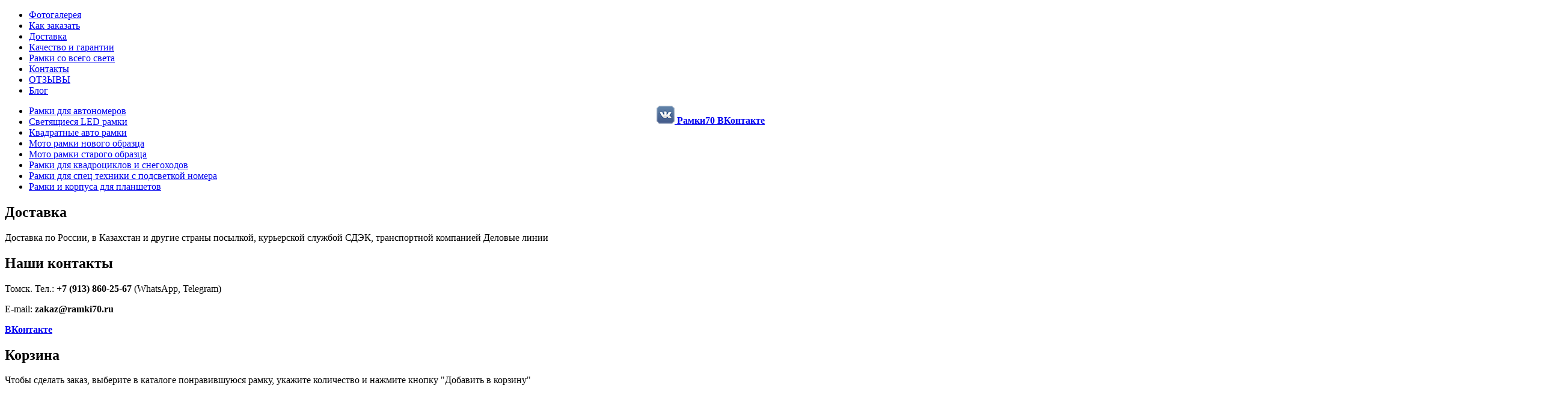

--- FILE ---
content_type: text/html; charset=utf-8
request_url: https://www.ramki70.ru/index.php/ramki-toyota/avto-ramka-nomera-toyota-tundra-detail
body_size: 100296
content:
<!doctype html>
<html xml:lang="ru-ru" lang="ru-ru" >
<head>
	

<meta name="viewport" content="width=1100px, initial-scale=1.0, maximum-scale=1.0, user-scalable=yes"/>
	    	<base href="https://www.ramki70.ru/index.php/ramki-toyota/avto-ramka-nomera-toyota-tundra-detail" />
	<meta http-equiv="content-type" content="text/html; charset=utf-8" />
	<meta name="keywords" content="Антивандальные, рамки, автомобильный, номер, номерная рамка, нержавейка, подсветка, Краснодар, купить, доставка" />
	<meta name="description" content="Номерная рамка Toyota Tundra из нержавеющей стали | Авторамки на модели Toyota" />
	<meta name="generator" content="Joomla! - Open Source Content Management" />
	<title>Номерная рамка Toyota Tundra из нержавеющей стали из нержавеющей стали | Рамки70, купить, заказать в Томске</title>
	<link href="/index.php/ramki-toyota/avto-ramka-nomera-toyota-tundra-detail" rel="canonical" />
	<link href="/favicon.ico" rel="shortcut icon" type="image/vnd.microsoft.icon" />
	<link rel="stylesheet" href="/components/com_virtuemart/assets/css/vm-ltr-common.css?vmver=9204" type="text/css" />
	<link rel="stylesheet" href="/components/com_virtuemart/assets/css/vm-ltr-site.css?vmver=9204" type="text/css" />
	<link rel="stylesheet" href="/components/com_virtuemart/assets/css/vm-ltr-reviews.css?vmver=9204" type="text/css" />
	<link rel="stylesheet" href="/components/com_virtuemart/assets/css/jquery.fancybox-1.3.4.css?vmver=9204" type="text/css" />
	<link rel="stylesheet" href="/components/com_virtuemart/assets/css/chosen.css?vmver=9204" type="text/css" />
	<link rel="stylesheet" href="/media/system/css/modal.css" type="text/css" />
	<link rel="stylesheet" href="/components/com_jcomments/tpl/default/style.css?v=3002" type="text/css" />
	<link rel="stylesheet" href="/cache/widgetkit/widgetkit-bee1f5f9.css" type="text/css" />
	<link rel="stylesheet" href="/plugins/system/rokbox/assets/styles/rokbox.css" type="text/css" />
	<link rel="stylesheet" href="/libraries/gantry/css/grid-responsive.css" type="text/css" />
	<link rel="stylesheet" href="/templates/rt_afterburner2/css-compiled/bootstrap.css" type="text/css" />
	<link rel="stylesheet" href="/templates/rt_afterburner2/css-compiled/master-d1f3c685dd1850970e0aa4bedcdb9cbd.css" type="text/css" />
	<link rel="stylesheet" href="/templates/rt_afterburner2/css-compiled/mediaqueries.css" type="text/css" />
	<link rel="stylesheet" href="/components/com_fwgallerytmpllight/assets/css/style.css" type="text/css" />
	<link rel="stylesheet" href="/modules/mod_fwgallery_carousel/assets/css/styles.css" type="text/css" />
	<link rel="stylesheet" href="/modules/mod_fwgallery_fancy_slideshow/assets/css/styles.css" type="text/css" />
	<link rel="stylesheet" href="/modules/mod_roknavmenu/themes/fusion/css/fusion.css" type="text/css" />
	<style type="text/css">
#rt-logo {background: url(/images/logo.png) 50% 0 no-repeat !important;}
#rt-logo {width: 300px;height: 89px;}

	</style>
	<script src="/media/jui/js/jquery.min.js" type="text/javascript"></script>
	<script src="/media/jui/js/jquery-noconflict.js" type="text/javascript"></script>
	<script src="/media/jui/js/jquery-migrate.min.js" type="text/javascript"></script>
	<script src="/media/system/js/mootools-core.js" type="text/javascript"></script>
	<script src="/media/system/js/core.js" type="text/javascript"></script>
	<script src="/media/system/js/mootools-more.js" type="text/javascript"></script>
	<script src="/media/system/js/modal.js" type="text/javascript"></script>
	<script src="/components/com_jcomments/js/jcomments-v2.3.js?v=12" type="text/javascript"></script>
	<script src="/components/com_jcomments/libraries/joomlatune/ajax.js?v=4" type="text/javascript"></script>
	<script src="/components/com_virtuemart/assets/js/vmsite.js?vmver=9204" type="text/javascript"></script>
	<script src="/components/com_virtuemart/assets/js/fancybox/jquery.fancybox-1.3.4.pack.js?vmver=9204" type="text/javascript"></script>
	<script src="/components/com_virtuemart/assets/js/vmprices.js?vmver=9204" type="text/javascript" defer="defer"></script>
	<script src="/components/com_virtuemart/assets/js/chosen.jquery.min.js?vmver=9204" type="text/javascript"></script>
	<script src="/components/com_virtuemart/assets/js/dynupdate.js?vmver=9204" type="text/javascript"></script>
	<script src="/cache/widgetkit/widgetkit-2ba21db7.js" type="text/javascript"></script>
	<script src="/plugins/system/rokbox/assets/js/rokbox.js" type="text/javascript"></script>
	<script src="/libraries/gantry/js/browser-engines.js" type="text/javascript"></script>
	<script src="/templates/rt_afterburner2/js/rokmediaqueries.js" type="text/javascript"></script>
	<script src="/components/com_fwgallery/assets/js/cerabox.min.js" type="text/javascript"></script>
	<script src="/modules/mod_virtuemart_cart/assets/js/update_cart.js?vmver=9204" type="text/javascript"></script>
	<script src="/modules/mod_roknavmenu/themes/fusion/js/sfhover.js" type="text/javascript"></script>
	<script type="text/javascript">

		jQuery(function($) {
			SqueezeBox.initialize({});
			SqueezeBox.assign($('a.modal').get(), {
				parse: 'rel'
			});
		});
		function jModalClose() {
			SqueezeBox.close();
		};
		// Patch for tinyMCE
		if (typeof tinyMCE != 'undefined' && tinyMCE) {
			var oldClose = jModalClose;
			jModalClose = function () {
				oldClose.apply(this, arguments);
				tinyMCE.activeEditor.windowManager.close();
			};

			var oldSqueezeBox = SqueezeBox.close;
			SqueezeBox.close = function () {
				oldSqueezeBox.apply(this, arguments);
				tinyMCE.activeEditor.windowManager.close();
			};
		}
		if (typeof Virtuemart === "undefined")
	Virtuemart = {};Virtuemart.vmSiteurl = vmSiteurl = 'https://www.ramki70.ru/' ;
Virtuemart.vmLang = vmLang = "&lang=";
Virtuemart.vmLangTag = vmLangTag = "";
Itemid = '&Itemid=211';
Virtuemart.addtocart_popup = "1" ;if (typeof RokBoxSettings == 'undefined') RokBoxSettings = {pc: '100'};
	</script>

 <style>
.myButton {
	-moz-box-shadow:inset 0px 1px 0px 0px #54a3f7;
	-webkit-box-shadow:inset 0px 1px 0px 0px #54a3f7;
	box-shadow:inset 0px 1px 0px 0px #54a3f7;
	background:-webkit-gradient(linear, left top, left bottom, color-stop(0.05, #007dc1), color-stop(1, #0061a7));
	background:-moz-linear-gradient(top, #007dc1 5%, #0061a7 100%);
	background:-webkit-linear-gradient(top, #007dc1 5%, #0061a7 100%);
	background:-o-linear-gradient(top, #007dc1 5%, #0061a7 100%);
	background:-ms-linear-gradient(top, #007dc1 5%, #0061a7 100%);
	background:linear-gradient(to bottom, #007dc1 5%, #0061a7 100%);
	filter:progid:DXImageTransform.Microsoft.gradient(startColorstr='#007dc1', endColorstr='#0061a7',GradientType=0);
	background-color:#007dc1;
	-moz-border-radius:3px;
	-webkit-border-radius:3px;
	border-radius:3px;
	border:1px solid #124d77;
	display:inline-block;
	cursor:pointer;
	color:#ffffff;
	font-family:Arial;
	font-size:18px;
	padding:10px 26px;
	text-decoration:none;
	text-shadow:0px 1px 0px #154682;
}
.myButton:hover {
	background:-webkit-gradient(linear, left top, left bottom, color-stop(0.05, #0061a7), color-stop(1, #007dc1));
	background:-moz-linear-gradient(top, #0061a7 5%, #007dc1 100%);
	background:-webkit-linear-gradient(top, #0061a7 5%, #007dc1 100%);
	background:-o-linear-gradient(top, #0061a7 5%, #007dc1 100%);
	background:-ms-linear-gradient(top, #0061a7 5%, #007dc1 100%);
	background:linear-gradient(to bottom, #0061a7 5%, #007dc1 100%);
	filter:progid:DXImageTransform.Microsoft.gradient(startColorstr='#0061a7', endColorstr='#007dc1',GradientType=0);
	background-color:#0061a7;
}
.myButton:active {
	position:relative;
	top:1px;
}

</style>


<script type="text/javascript">!function(){var t=document.createElement("script");t.type="text/javascript",t.async=!0,t.src="https://vk.com/js/api/openapi.js?157",t.onload=function(){VK.Retargeting.Init("VK-RTRG-266132-fNaUR"),VK.Retargeting.Hit()},document.head.appendChild(t)}();</script><noscript><img src="https://vk.com/rtrg?p=VK-RTRG-266132-fNaUR" style="position:fixed; left:-999px;" alt=""/></noscript>

</head>
<body  class="logo-type-custom headerstyle-dark menustyle-light footerstyle-dark font-family-helvetica font-size-is-default menu-type-dropdownmenu layout-mode-responsive col12">  
        <header id="rt-top-surround">
				<div id="rt-top" >
			<div class="rt-container">
				<div class="rt-grid-4 rt-alpha">
            <div class="rt-block logo-block">
            <a href="/" id="rt-logo"></a>
			<span id="rt-logo-accent"></span>
        </div>
        
</div>
<div class="rt-grid-8 rt-omega">
               <div class="rt-block ">
           	<div class="module-surround">
	           		                	<div class="module-content">
	                		<div id="horizmenu-surround">
        <ul class="menutop level1" >
                            <li class="item196 root" >
                        <a class="item" href="/index.php/gallery"  >
                    <span>Фотогалерея</span>
                </a>
                                </li>
                                <li class="item139 root" >
                        <a class="item" href="/index.php/how-to-order"  >
                    <span>Как заказать</span>
                </a>
                                </li>
                                <li class="item140 root" >
                        <a class="item" href="/index.php/delivery-and-mounting"  >
                    <span>Доставка</span>
                </a>
                                </li>
                                <li class="item143 root" >
                        <a class="item" href="/index.php/quality-and-guarantees"  >
                    <span>Качество и гарантии</span>
                </a>
                                </li>
                                <li class="item149 root" >
                        <a class="item" href="/index.php/ramki-around-the-world"  >
                    <span>Рамки со всего света</span>
                </a>
                                </li>
                                <li class="item141 root" >
                        <a class="item" href="/index.php/contact-information"  >
                    <span>Контакты</span>
                </a>
                                </li>
                                <li class="item275 root" >
                        <a class="item" href="/index.php/otzivi"  >
                    <span>ОТЗЫВЫ</span>
                </a>
                                </li>
                                <li class="item307 root" >
                        <a class="item" href="/index.php/blog"  >
                    <span>Блог</span>
                </a>
                                </li>
                        </ul>
    </div>	                	</div>
                	</div>
           </div>
	
</div>

				
  <div style="text-align:right;margin-bottom:5px;margin-top:0px;float:right;color:white;"><b>Самые последние новости и фотографии в нашей группе <a href='http://vk.com/ramki70'><img src='http://ramki70.ru/images/vk.png' alt='Группа Рамки70 ВКонтакте'> Рамки70 ВКонтакте</a></b></div>

<div class="clear"></div> 
			</div>
		</div>
		
		<div id="rt-toptop" >
			<div class="rt-container">
				<div class="rt-grid-12 rt-alpha rt-omega">
               <div class="rt-block ">
           	<div class="module-surround">
	           		                	<div class="module-content">
	                		<div id="horizmenu-surround">
        <ul class="menutop level1" >
                            <li class="item101 root" >
                        <a class="item" href="/index.php"  >
                    <span>Рамки для автономеров</span>
                </a>
                                </li>
                                <li class="item153 root" >
                        <a class="item" href="/index.php/led-ramki-nomera"  >
                    <span>Светящиеся LED рамки</span>
                </a>
                                </li>
                                <li class="item315 root" >
                        <a class="item" href="/index.php/avto-ramki-new-gost-top"  >
                    <span>Квадратные авто рамки</span>
                </a>
                                </li>
                                <li class="item316 root" >
                        <a class="item" href="/index.php/moto-ramki-new-gost-top"  >
                    <span>Мото рамки нового образца</span>
                </a>
                                </li>
                                <li class="item150 root" >
                        <a class="item" href="/index.php/moto-ramki"  >
                    <span>Мото рамки старого образца</span>
                </a>
                                </li>
                                <li class="item318 root" >
                        <a class="item" href="/index.php/kvadro-snego-ramki-new-gost-top"  >
                    <span>Рамки для квадроциклов и снегоходов</span>
                </a>
                                </li>
                                <li class="item312 root" >
                        <a class="item" href="/index.php/ramki-spectehnika-s-podsvetkoi-nomera"  >
                    <span>Рамки для спец техники с подсветкой номера</span>
                </a>
                                </li>
                                <li class="item272 parent root" >
                        <a class="item" href="/index.php/tablets-phones-cases"  >
                    <span>Рамки и корпуса для планшетов</span>
                </a>
                                </li>
                        </ul>
    </div>	                	</div>
                	</div>
           </div>
	
</div>

				

<div class="clear"></div> 
			</div>
		</div>
				

				<div id="rt-header">
			<div class="rt-container">
				<div class="rt-grid-4 rt-alpha">
               <div class="rt-block box1">
           	<div class="module-surround">
	           				<div class="module-title">
	                		<h2 class="title">Доставка</h2>
			</div>
	                		                	<div class="module-content">
	                		

<div class="custombox1"  >
	
<p>Доставка по России, в Казахстан и другие страны посылкой, курьерской службой СДЭК, транспортной компанией Деловые линии</p></div>
	                	</div>
                	</div>
           </div>
	
</div>
<div class="rt-grid-4">
               <div class="rt-block box1">
           	<div class="module-surround">
	           				<div class="module-title">
	                		<h2 class="title">Наши контакты</h2>
			</div>
	                		                	<div class="module-content">
	                		

<div class="custombox1"  >
	<p>Томск. Тел.:&nbsp;<strong>+7 (913)&nbsp;860-25-67</strong> (WhatsApp, Telegram)</p>
<p>E-mail: <strong>zakaz@ramki70.ru</strong></p>
<p><strong><a href="http://vk.com/ramki70">ВКонтакте</a></strong>  </div>
	                	</div>
                	</div>
           </div>
	
</div>
<div class="rt-grid-4 rt-omega">
               <div class="rt-block ">
           	<div class="module-surround">
	           				<div class="module-title">
	                		<h2 class="title">Корзина</h2>
			</div>
	                		                	<div class="module-content">
	                		
<!-- Virtuemart 2 Ajax Card -->
<div class="vmCartModule " id="vmCartModule">
<div>Чтобы сделать заказ, выберите в каталоге понравившуюся рамку, укажите количество и нажмите кнопку "Добавить в корзину"</div>	<div id="hiddencontainer" style=" display: none; ">
		<div class="vmcontainer">
			<div class="product_row">
				<span class="quantity"></span>&nbsp;x&nbsp;<span class="product_name"></span>

							<div class="subtotal_with_tax" style="float: right;"></div>
						<div class="customProductData"></div><br>
			</div>
		</div>
	</div>
	<div class="vm_cart_products">
		<div class="vmcontainer">

				</div>
	</div>

	<div class="total" style="float: right;">
			</div>

<div class="show_cart">
	</div>
<div style="clear:both;"></div>
	<div class="payments_signin_button" ></div>
<noscript>
Пожалуйста, подождите</noscript>
</div>

<script id="vm.CartModule.UpdateModule_js" type="text/javascript">//<![CDATA[ 
jQuery(document).ready(function(){
    jQuery("body").live("updateVirtueMartCartModule", function(e) {
        jQuery("#vmCartModule").updateVirtueMartCartModule();
    });
}); //]]>
</script>	                	</div>
                	</div>
           </div>
	
</div>

				<div class="clear"></div>
			</div>
		</div>
			</header>
	
	 		<div id="rt-drawer">
			<div class="rt-container">
           		           		<div class="clear"></div>
			</div>
       </div>
   		
	<div id="rt-mainbody-surround">
		<div class="rt-container">			
			    			          
<div id="rt-main" class="sa3-mb9">
                <div class="rt-container">
                    <div class="rt-grid-9 rt-push-3">
                                                <div id="rt-content-top">
                            <div class="rt-grid-9 rt-alpha rt-omega">
               <div class="rt-block ">
           	<div class="module-surround">
	           		                	<div class="module-content">
	                		
<div class="category-view" style="margin-bottom:0px;">

  <div class="row">
            <div class="category floatleft width8 vertical-separator">
      <div class="spacer">
        
          <a href="/index.php/ramki-jaguar" title="Авторамки на модели Jaguar">
         <img src="/images/stories/virtuemart/category/jaguar-logo.jpg" alt="Номерные рамки Jaguar" style='width:100%' />          
          
          </a>
        
      </div>
    </div>
	        <div class="category floatleft width8 vertical-separator">
      <div class="spacer">
        
          <a href="/index.php/ramki-mercedes-benz" title="Авторамки на модели Mercedes-Benz">
         <img src="/images/stories/virtuemart/category/mercedes-benz-logo8.jpg" alt="Номерные рамки Mercedes-Benz" style='width:100%' />          
          
          </a>
        
      </div>
    </div>
	        <div class="category floatleft width8 vertical-separator">
      <div class="spacer">
        
          <a href="/index.php/ramki-volkswagen" title="Авторамки на модели Volkswagen">
         <img src="/images/stories/virtuemart/category/volkswagen-logo1.jpg" alt="Номерные рамки Volkswagen" style='width:100%' />          
          
          </a>
        
      </div>
    </div>
	        <div class="category floatleft width8 vertical-separator">
      <div class="spacer">
        
          <a href="/index.php/ramki-mazda" title="Авторамки на модели Mazda">
         <img src="/images/stories/virtuemart/category/mazda-logo.jpg" alt="Авторамки Mazda" style='width:100%' />          
          
          </a>
        
      </div>
    </div>
	        <div class="category floatleft width8 vertical-separator">
      <div class="spacer">
        
          <a href="/index.php/ramki-porsche" title="Авторамки на модели Porsche">
         <img src="/images/stories/virtuemart/category/porsche-logo.jpg" alt="Авторамки Porsche" style='width:100%' />          
          
          </a>
        
      </div>
    </div>
	        <div class="category floatleft width8 vertical-separator">
      <div class="spacer">
        
          <a href="/index.php/ramki-suzuki" title="Авторамки на модели Suzuki">
         <img src="/images/stories/virtuemart/category/suzuki-logo.jpg" alt="Авторамки Suzuki" style='width:100%' />          
          
          </a>
        
      </div>
    </div>
	        <div class="category floatleft width8 vertical-separator">
      <div class="spacer">
        
          <a href="/index.php/ramki-audi" title="Авторамки на модели Audi">
         <img src="/images/stories/virtuemart/category/logo-audi.jpg" alt="Номерные рамки Audi" style='width:100%' />          
          
          </a>
        
      </div>
    </div>
	        <div class="category floatleft width8 vertical-separator">
      <div class="spacer">
        
          <a href="/index.php/ramki-bmw" title="Авторамки на модели BMW">
         <img src="/images/stories/virtuemart/category/logo-bmw.jpg" alt="Номерные рамки BMW" style='width:100%' />          
          
          </a>
        
      </div>
    </div>
	        <div class="category floatleft width8 vertical-separator">
      <div class="spacer">
        
          <a href="/index.php/ramki-cadillac" title="Авторамки на модели Cadillac">
         <img src="/images/stories/virtuemart/category/logo-cadillac.jpg" alt="Номерные рамки Cadillac" style='width:100%' />          
          
          </a>
        
      </div>
    </div>
	        <div class="category floatleft width8 vertical-separator">
      <div class="spacer">
        
          <a href="/index.php/ramki-ford" title="Авторамки на модели Ford">
         <img src="/images/stories/virtuemart/category/logo-ford.jpg" alt="Номерные рамки Ford" style='width:100%' />          
          
          </a>
        
      </div>
    </div>
	        <div class="category floatleft width8 vertical-separator">
      <div class="spacer">
        
          <a href="/index.php/ramki-honda" title="Авторамки на модели Honda">
         <img src="/images/stories/virtuemart/category/logo-honda.jpg" alt="Номерные рамки Honda" style='width:100%' />          
          
          </a>
        
      </div>
    </div>
	        <div class="category floatleft width8 ">
      <div class="spacer">
        
          <a href="/index.php/ramki-hummer" title="Авторамки на модели Hummer">
         <img src="/images/stories/virtuemart/category/logo-hummer.jpg" alt="Номерные рамки Hummer" style='width:100%' />          
          
          </a>
        
      </div>
    </div>
	    
      



    <div class="clear"></div>
	</div>
		    	   
	      <div class="row">
            <div class="category floatleft width8 vertical-separator">
      <div class="spacer">
        
          <a href="/index.php/ramki-hyundai" title="Авторамки на модели Hyundai">
         <img src="/images/stories/virtuemart/category/logo-hyundai.jpg" alt="Номерные рамки HYUNDAI" style='width:100%' />          
          
          </a>
        
      </div>
    </div>
	        <div class="category floatleft width8 vertical-separator">
      <div class="spacer">
        
          <a href="/index.php/ramki-infiniti" title="Авторамки на модели Infiniti">
         <img src="/images/stories/virtuemart/category/logo-infiniti7.jpg" alt="Номерные рамки Infiniti" style='width:100%' />          
          
          </a>
        
      </div>
    </div>
	        <div class="category floatleft width8 vertical-separator">
      <div class="spacer">
        
          <a href="/index.php/ramki-kia" title="Авторамки на модели Kia">
         <img src="/images/stories/virtuemart/category/logo-kia.jpg" alt="Номерные рамки Kia" style='width:100%' />          
          
          </a>
        
      </div>
    </div>
	        <div class="category floatleft width8 vertical-separator">
      <div class="spacer">
        
          <a href="/index.php/ramki-land-rover" title="Авторамки на модели Land Rover">
         <img src="/images/stories/virtuemart/category/logo-land-rover.jpg" alt="Номерные рамки Land Rover" style='width:100%' />          
          
          </a>
        
      </div>
    </div>
	        <div class="category floatleft width8 vertical-separator">
      <div class="spacer">
        
          <a href="/index.php/ramki-lexus" title="Авторамки на модели Lexus">
         <img src="/images/stories/virtuemart/category/logo-lexus.jpg" alt="Номерные рамки Lexus" style='width:100%' />          
          
          </a>
        
      </div>
    </div>
	        <div class="category floatleft width8 vertical-separator">
      <div class="spacer">
        
          <a href="/index.php/ramki-mitsubishi" title="Авторамки на модели Mitsubishi">
         <img src="/images/stories/virtuemart/category/logo-mitsubishi.jpg" alt="Номерные рамки Mitsubishi" style='width:100%' />          
          
          </a>
        
      </div>
    </div>
	        <div class="category floatleft width8 vertical-separator">
      <div class="spacer">
        
          <a href="/index.php/ramki-nissan" title="Авторамки на модели Nissan">
         <img src="/images/stories/virtuemart/category/nissan-logo8.jpg" alt="Авторамки Nissan" style='width:100%' />          
          
          </a>
        
      </div>
    </div>
	        <div class="category floatleft width8 vertical-separator">
      <div class="spacer">
        
          <a href="/index.php/ramki-subaru" title="Авторамки на модели Subaru">
         <img src="/images/stories/virtuemart/category/logo-subaru.jpg" alt="Номерные рамки Subaru" style='width:100%' />          
          
          </a>
        
      </div>
    </div>
	        <div class="category floatleft width8 vertical-separator">
      <div class="spacer">
        
          <a href="/index.php/ramki-toyota" title="Авторамки на модели Toyota">
         <img src="/images/stories/virtuemart/category/toyota-logo1.jpg" alt="Авторамки Toyota" style='width:100%' />          
          
          </a>
        
      </div>
    </div>
	            <div class="category floatleft width8 vertical-separator">
      <div class="spacer" style="line-height:100%;text-align:center;">
        
          <a href="/index.php/ramki-car-brands" style="text-align:center; font-weight:bold;" title="Рамки на все модели">
         Показать<br>все<br>модели          
          
          </a>
        
      </div>
    </div>


		<div class="clear"></div>
	</div>
	</div>	                	</div>
                	</div>
           </div>
	
</div>
                        </div>
                                                						<div class="rt-block">
	                        <div id="rt-mainbody">
								<div class="component-content">
	                            	

<div class="productdetails-view productdetails" itemscope itemtype="http://schema.org/Product" class="microdata">
<meta itemprop="brand" content="Рамки70" />
      

    
		<div class="back-to-category">
    	<a href="/index.php/ramki-toyota" class="product-details" title="Авторамки на модели Toyota">Вернуться к: <b>Авторамки на модели Toyota</b></a>
	</div>
<div class="clear"></div>

        <h1 itemprop="name">Номерная рамка Toyota Tundra из нержавеющей стали</h1>
    
    
    
    
    
    <div class="vm-product-container">
	<div class="vm-product-media-container">
	<div class="main-image">
		<a title="Номерная рамка Toyota Тундра из нержавеющей стали" itemprop='image' rel='vm-additional-images' href="https://www.ramki70.ru/images/stories/virtuemart/product/ramka-toyota-tundra.jpg"><img src="/images/stories/virtuemart/product/ramka-toyota-tundra.jpg" alt="Номерная рамка Toyota Тундра из нержавеющей стали"  /></a>		<div class="clear"></div>
	</div>
		</div>

	<div class="vm-product-details-container">
	    <div class="spacer-buy-area" itemprop="offers" itemscope itemtype="http://schema.org/Offer">
            <meta itemprop="availability" content="https://schema.org/InStock" />
		
		<div style="float:none; margin-right:10px;margin-top:20px;font-size:20px; color:#0077B3;font-weight:bold;" class="product-price" id="productPrice569">
	<div class="PricesalesPrice vm-display vm-price-value"><span class="vm-price-desc">Цена </span><span itemprop="price" class="PricesalesPrice">2500</span>&nbsp;<span>руб.</span></div><meta itemprop="priceCurrency" content="RUB" /></div>
<p style="float:right;text-align:right;margin-right:10px;margin-bottom:0px;margin-top:5px;">Цена указана за одну рамку</p>		
	<div class="addtocart-area" style="margin-top:5px;">

		<form method="post" class="product js-recalculate"  action="/index.php/ramki-toyota">
			                         
			
				<div class="addtocart-bar">
																	<!-- <label for="quantity569" class="quantity_box">Кол-во: </label> -->
							<span class="quantity-box">
							<input type="text" class="quantity-input js-recalculate" name="quantity[]"
								   onblur="Virtuemart.checkQuantity(this,1,'Вы можете приобрести этот товар только в партии, состоящей из %s единиц(ы) товара!');"
								   onclick="Virtuemart.checkQuantity(this,1,'Вы можете приобрести этот товар только в партии, состоящей из %s единиц(ы) товара!');"
								   onchange="Virtuemart.checkQuantity(this,1,'Вы можете приобрести этот товар только в партии, состоящей из %s единиц(ы) товара!');"
								   onsubmit="Virtuemart.checkQuantity(this,1,'Вы можете приобрести этот товар только в партии, состоящей из %s единиц(ы) товара!');"
								   value="1"/>
						</span>
							<span class="quantity-controls js-recalculate">
							<input type="button" class="quantity-controls quantity-plus"/>
							<input type="button" class="quantity-controls quantity-minus"/>
						</span>
						
						<span class="addtocart-button">
							<input type="submit"  name="addtocart" class="addtocart-button" value="Добавить в корзину" title="Добавить в корзину"  onclick="ym(26618547,'reachGoal','ORDER'); return true;" />						</span>
						<noscript><input type="hidden" name="task" value="add"/></noscript> 
				</div>			<input type="hidden" name="option" value="com_virtuemart"/>
			<input type="hidden" name="view" value="cart"/>
			<input type="hidden" name="virtuemart_product_id[]" value="569"/>
			<input type="hidden" class="pname" value="Номерная рамка Toyota Tundra из нержавеющей стали"/>
			<input type="hidden" name="Itemid" value="211"/>		</form>

	</div>


		
	    </div>
	</div>
	<div class="clear"></div>


    </div>

	        <div class="product-description" itemprop="description">
	    		<p style="text-align: center;"><strong>Антивандальная рамка из нержавеющей стали с гравировкой TUNDRA для номеров автомобиля Тойота Тундра</strong></p>
<p><strong>Конструкция</strong></p>
<p>Рамка номерного знака изготовлена из аустенитной нержавеющей стали (нержавейки) марки AISI 304 с зеркальным финишным покрытием.</p>
<p>Толщина металла 0,8 мм. Габаритные размеры: 525х130х13 мм. Масса: 750 г.</p>
<p>Авторамка состоит из двух частей - основания и крышки. Основание крепится к бамперу автомобиля, а крышка надевается на основание и фиксируется снизу тремя винтами.</p>
<p>Внутри рамки под номер установлены резиновые уплотнители для прижима номера, сзади рамки закреплены резиновые вставки, чтобы рамка не дребезжала и не царапала краску автомобиля.</p>
<p><strong>Материалы</strong></p>
<p>В отличие от конкурентов, у которых из нержавеющей стали сделана только крышка, только в наших рамках и основание и крышка изготовлены из нержавеющей стали марки AISI 304 - никакого пластика, оцинковки или дешевой нержавейки. Наша номерная рамка, выполненная только из металла, прочная и долговечная.</p>
<p>Только мы используем нержавеющую сталь марки AISI 304, чтобы гарантировать защиту от коррозии. Эта немагнитная аустенитная сталь характеризуется более высокой коррозионной стойкостью и высокими механическими прочностными характеристиками в отличие от более дешевой магнитной стали марки AISI 430.</p>
<p><strong>Внешний вид</strong></p>
<p>Зеркальная поверхность рамки достигается заводской полировкой металла, а не нанесением каких-либо хромированных покрытий, которые могут со временем облезать.</p>
<p>Углы авторамки проварены в аргоне, отшлифованы и отполированы вручную, они не острые, а скругленные.</p>
<p><strong>Надписи и логотипы TUNDRA </strong></p>
<p>Черная надпись TUNDRA и логотипы Toyota наносятся на рамку лазерной гравировкой, стойкой к природным воздействиям. Надпись TUNDRA не смывается и не стирается. Металл не прорезается, поэтому надпись сделана фирменным шрифтом.</p>
<p><strong>Подсветка номерного знака</strong></p>
<p>Любую нашу номерную рамку можно оснастить светодиодной подсветкой номерного знака. Это решает вопрос о необходимости освещать номер на японских и американских автомобилях. При запросе в нашу рамку заднего номерного знака может быть встроена влагозащищенная светодиодная подсветка с питанием 12 В.</p>        </div>
	
    	<div class="product-related-products">
				<div class="product-fields-title-wrapper"><span class="product-fields-title"><strong><h3>А еще у нас есть:</h3></strong></span>
					</div> <div class="product-field product-field-type-R">
				<span class="product-field-desc"></span> <span class="product-field-display"><a href="/index.php/led-ramki-nomera/led-ramka-land-cruiser-detail" title="LED номерная рамка Land Cruiser из нержавеющей стали со светящейся надписью" target="_blank"><img src="/images/stories/virtuemart/product/resized/led-ramka-land-cruiser-red5_350x350.jpg" alt="Номерная рамка Land Cruiser Ленд Крузер из нержавейки с подсветкой надписи со светящейся надписью"  /> LED номерная рамка Land Cruiser из нержавеющей стали со светящейся надписью</a></span>			</div>
		      <div class="clear"></div>
	</div>

  

<script type="text/javascript">
<!--
var jcomments=new JComments(569, 'com_virtuemart','/index.php/component/jcomments/');
jcomments.setList('comments-list');
//-->
</script>
<div id="jc">
<div id="comments"></div>
<div id="comments-form-link">
<a id="addcomments" class="showform" href="#addcomments" onclick="jcomments.showForm(569,'com_virtuemart', 'comments-form-link'); return false;">Комментарии, вопросы, отзывы</a>
</div>
<div id="comments-footer" align="center"></div>
<script type="text/javascript">
<!--
jcomments.setAntiCache(0,0,1);
//-->
</script> 
</div>



<div><p>Вы можете купить <b>Номерная рамку Toyota Tundra из нержавеющей стали</b> с доставкой в любую точку России, СНГ и дальнего зарубежья в интернет-магазине "Рамки70". 
Подробные технические характеристики и фотографии помогут определиться с выбором. При необходимости курьер привезет <b>Номерная рамку Toyota Tundra из нержавеющей стали</b> к вам домой или в офис</p>

<p>Чтобы приобрести <b>Номерная рамку Toyota Tundra из нержавеющей стали</b> просто добавьте товар в корзину и оформите заказ или свяжитесь с нами по телефону +7 (913) 860-25-67 или электронной почте zakaz@ramki70.ru.</p>
</div>





	<script id="jsVars_js" type="text/javascript">//<![CDATA[ 
usefancy = true; //]]>
</script><script id="ready.vmprices_js" type="text/javascript">//<![CDATA[ 
jQuery(document).ready(function($) {

		Virtuemart.product(jQuery("form.product"));
}); //]]>
</script><script id="updateChosen_js" type="text/javascript">//<![CDATA[ 
if (typeof Virtuemart === "undefined")
	var Virtuemart = {};
	Virtuemart.updateChosenDropdownLayout = function() {
		var vm2string = {editImage: 'edit image',select_all_text: 'Выбрать все',select_some_options_text: 'Доступен для всех'};
		jQuery("select.vm-chzn-select").each( function () {
			var swidth = jQuery(this).css("width")+10;
			jQuery(this).chosen({enable_select_all: true,select_all_text : vm2string.select_all_text,select_some_options_text:vm2string.select_some_options_text,disable_search_threshold: 5, width: swidth});
		});
	}
	Virtuemart.updateChosenDropdownLayout(); //]]>
</script><script id="updDynamicListeners_js" type="text/javascript">//<![CDATA[ 
jQuery(document).ready(function() { // GALT: Start listening for dynamic content update.
	// If template is aware of dynamic update and provided a variable let's
	// set-up the event listeners.
	if (Virtuemart.container)
		Virtuemart.updateDynamicUpdateListeners();

}); //]]>
</script><script id="imagepopup_js" type="text/javascript">//<![CDATA[ 
jQuery(document).ready(function() {
		Virtuemart.updateImageEventListeners()
	});
	Virtuemart.updateImageEventListeners = function() {
		jQuery("a[rel=vm-additional-images]").fancybox({
			"titlePosition" 	: "inside",
			"transitionIn"	:	"elastic",
			"transitionOut"	:	"elastic"
		});
		jQuery(".additional-images a.product-image.image-0").removeAttr("rel");
		jQuery(".additional-images img.product-image").click(function() {
			jQuery(".additional-images a.product-image").attr("rel","vm-additional-images" );
			jQuery(this).parent().children("a.product-image").removeAttr("rel");
			var src = jQuery(this).parent().children("a.product-image").attr("href");
			jQuery(".main-image img").attr("src",src);
			jQuery(".main-image img").attr("alt",this.alt );
			jQuery(".main-image a").attr("href",src );
			jQuery(".main-image a").attr("title",this.alt );
			jQuery(".main-image .vm-img-desc").html(this.alt);
		}); 
	} //]]>
</script>
</div>
<script>
	// GALT
	/*
	 * Notice for Template Developers!
	 * Templates must set a Virtuemart.container variable as it takes part in
	 * dynamic content update.
	 * This variable points to a topmost element that holds other content.
	 */
	// If this <script> block goes right after the element itself there is no
	// need in ready() handler, which is much better.
	//jQuery(document).ready(function() {
	Virtuemart.container = jQuery('.productdetails-view');
	Virtuemart.containerSelector = '.productdetails-view';
	//Virtuemart.container = jQuery('.main');
	//Virtuemart.containerSelector = '.main';
	//});

	// Open print and manufacturer link to Modal window
	  	  jQuery('a.printModal').click(function(e){
		  jQuery.fancybox({
					href: '&print=1',
	                type: 'iframe',
	                height: '500'
				  });
                  e.preventDefault();
	  });

	  jQuery('a.manuModal').click(function(e){
		   jQuery.fancybox({
					href: '/index.php/x/manufacturers/?tmpl=component',
	                type: 'iframe'
				  });
	              e.preventDefault();
	  });
	  
	  	  	
</script>


								</div>
	                        </div>
						</div>
                                                                    </div>
                                <div class="rt-grid-3 rt-pull-9">
                <div id="rt-sidebar-a">
                               <div class="rt-block ">
           	<div class="module-surround">
	           				<div class="module-title">
	                		<h2 class="title">Рамки для автономеров</h2>
			</div>
	                		                	<div class="module-content">
	                		
<ul class="menuleft" >

<li >
	<div>
		<a href="/index.php/led-ramki-nomera" >LED рамки для номера со светящейся надписью</a>	</div>
</li>

<li >
	<div>
		<a href="/index.php/avto-ramki-novij-gost" >Квадратные рамки для номера по новому ГОСТ (тип 1А)</a>	</div>
</li>

<li >
	<div>
		<a href="/index.php/ramki-s-izgibom" >Изогнутые рамки для переднего номера</a>	</div>
</li>

<li >
	<div>
		<a href="/index.php" >Авторамки для номера с надписью</a>	</div>
<ul class="menuleft">
<li>
	<div ><a href="/index.php/ramki-car-brands" >Марка и модель машины</a></div>
</li>
<li>
	<div ><a href="/index.php/ramki-orgstruktura" >Спецслужбы, ведомства, силовые структуры (Полиция, ФСБ и др.)</a></div>
</li>
<li>
	<div ><a href="/index.php/ramki-strani-goroda-regioni" >Страны, города, регионы (Россия, Москва и др.)</a></div>
</li>
<li>
	<div ><a href="/index.php/avto-ramki-autoclubs-forums" >Автоклубы, форумы, сообщества (Drom, Smotra, Drive2)</a></div>
</li>
<li>
	<div ><a href="/index.php/ramki-fun" >Прикольные и смешные надписи</a></div>
</li>
<li>
	<div ><a href="/index.php/ramki-sport" >Спортивные (клубы, ассоциации)</a></div>
</li>
<li>
	<div ><a href="/index.php/ramki-other" >Разные надписи (Спаси и сохрани ...)</a></div>
</li>
<li>
	<div ><a href="/index.php/ramki-names" >Именные</a></div>
</li>
</ul>
</li>

<li >
	<div>
		<a href="/index.php/color-metal-avto-ramki-nomera" >Авторамки для номера без надписи</a>	</div>
</li>

<li >
	<div>
		<a href="/index.php/drugie-strany" >Авторамки для номеров других стран (США, Армения, Казахстан и др.)</a>	</div>
</li>
</ul>
	                	</div>
                	</div>
           </div>
	           <div class="rt-block ">
           	<div class="module-surround">
	           				<div class="module-title">
	                		<h2 class="title">Рамки для мотономеров</h2>
			</div>
	                		                	<div class="module-content">
	                		
<ul class="menuleft" >

<li >
	<div>
		<a href="/index.php/led-moto-ramki-nomera" >LED мото рамки со светящейся надписью</a>	</div>
</li>

<li >
	<div>
		<a href="/index.php/moto-ramki-new-gost" >Рамки номерного знака мотоцикла по новому ГОСТ (тип 4)</a>	</div>
</li>

<li >
	<div>
		<a href="/index.php/moto-ramki" >Моторамки для номера с надписью</a>	</div>
<ul class="menuleft">
<li>
	<div ><a href="/index.php/moto-ramki-brands" >Марка мотоцикла (Harley Davidson, Kawasaki и др.)</a></div>
</li>
<li>
	<div ><a href="/index.php/dve-nadpisi" >Две надписи (сверху и снизу)</a></div>
</li>
</ul>
</li>

<li >
	<div>
		<a href="/index.php/moto-ramki-nomera-bez-nadpisi" >Моторамки для номера без надписи</a>	</div>
</li>
</ul>
	                	</div>
                	</div>
           </div>
	           <div class="rt-block ">
           	<div class="module-surround">
	           				<div class="module-title">
	                		<h2 class="title">Рамки для номеров квадроциклов и снегоходов</h2>
			</div>
	                		                	<div class="module-content">
	                		
<ul class="menuleft" >

<li >
	<div>
		<a href="/index.php/kvadro-snego-ramki-new-gost-top" >Рамки для квадроциклов и снегоходов старого и нового образца</a>	</div>
</li>
</ul>
	                	</div>
                	</div>
           </div>
	           <div class="rt-block ">
           	<div class="module-surround">
	           				<div class="module-title">
	                		<h2 class="title">Корпуса и рамки для планшетов, телефонов</h2>
			</div>
	                		                	<div class="module-content">
	                		
<ul class="menuleft" >

<li >
	<div>
		<a href="/index.php/tablets-phones-cases/korpusa-podstavki-apple-ipad" >Корпуса, рамки и подставки для планшетов Apple iPad</a>	</div>
</li>

<li >
	<div>
		<a href="/index.php/tablets-phones-cases/korpusa-podstavki-samsung-galaxy-tab" >Корпуса, рамки и подставки для планшетов Samsung Galaxy Tab</a>	</div>
</li>

<li >
	<div>
		<a href="/index.php/tablets-phones-stainless-steel-cases/table-mount" >Настольные корпуса и подставки</a>	</div>
</li>

<li >
	<div>
		<a href="/index.php/tablets-phones-stainless-steel-cases/wall-mount" >Настенные корпуса и рамки</a>	</div>
</li>
</ul>
	                	</div>
                	</div>
           </div>
	           <div class="rt-block ">
           	<div class="module-surround">
	           		                	<div class="module-content">
	                		<div class="mod-fwgallery" id="mod-fwgallery-1110119051" style="width: 200px; height: 175px; background-color: #202834;">
	<img src="/images/com_fwgallery/files/787/mid_moto-ramka-ducati-stainless-steel.jpg" title="Мото рамка Ducati из нержавеющей стали с надписью" />
	<img src="/images/com_fwgallery/files/787/mid_avto-ramka-nomera-led-ramki70-4.jpg" title="LED авторамка из нержавеющей стали со светящейся надписью RAMKI70.RU" style="display:none;" />
	<img src="/images/com_fwgallery/files/787/mid_avto-ramka-nomera-toyota.jpg" title="Антивандальная рамка Toyota из нержавеющей стали" style="display:none;" />
	<img src="/images/com_fwgallery/files/787/mid_avto-ramka-nomera-toyota-2.jpg" title="Авто рамка номера Toyota из нержавейки" style="display:none;" />
	<img src="/images/com_fwgallery/files/787/mid_led-avto-ramka-armenia.jpg" title="LED авторамка из нержавеющей стали со светящейся надписью Armenia" style="display:none;" />
	<img src="/images/com_fwgallery/files/787/mid_avto-ramka-nomera-srt-club.jpg" title="LED авторамка SRT club.ru из нержавеющей стали со светящейся надписью для Jeep Grand Cherokee SRT" style="display:none;" />
	<img src="/images/com_fwgallery/files/787/mid_led-avto-ramka-nomera-mitsubishi-delica-d5.jpg" title="LED авторамка Mitsubishi Delica D5 из нержавеющей стали со светящейся надписью" style="display:none;" />
	<img src="/images/com_fwgallery/files/787/mid_led-avto-ramka-range-rover-evoque-2.jpg" title="LED авторамка Range Rover Evoque из нержавеющей стали со светящейся надписью" style="display:none;" />
	<img src="/images/com_fwgallery/files/787/mid_avto-ramka-nomera-toyota-mark-2-ii.jpg" title="Номерная рамка с подсветкой номера Toyota Mark II из нержавеющей стали" style="display:none;" />
	<img src="/images/com_fwgallery/files/787/mid_avto-ramka-nomera-toyota-mark-2-1.jpg" title="Номерная рамка Toyota Mark II из нержавеющей стали" style="display:none;" />
	<img src="/images/com_fwgallery/files/787/mid_avto-ramka-nomera-led-2.jpg" title="LED рамка для номера из нержавеющей стали со светящейся надписью Соблюдай дистанцию" style="display:none;" />
	<img src="/images/com_fwgallery/files/787/mid_led-ramka-nomera-slavyane-2.jpg" title="LED авторамка из нержавеющей стали со светящейся надписью Славяне" style="display:none;" />
	<img src="/images/com_fwgallery/files/787/mid_moto-ramka-ural-owners-group-2.jpg" title="Антивандальная мото рамка URAL Owners Club Russia из нержавеющей стали" style="display:none;" />
	<img src="/images/com_fwgallery/files/787/mid_avto-ramka-nomera-toyota-mark-ii.jpg" title="Авто рамка номера Toyota Mark II из нержавейки" style="display:none;" />
	<img src="/images/com_fwgallery/files/787/mid_avtoramka-nomera-toyota-mark-2.jpg" title="Антивандальная рамка с подсветкой номера Toyota Mark II из нержавеющей стали" style="display:none;" />
	<img src="/images/com_fwgallery/files/787/mid_avto-ramka-nomera-toyota-3.jpg" title="Номерная рамка Toyota из нержавеющей стали" style="display:none;" />
	<img src="/images/com_fwgallery/files/787/mid_led-lexus-lx570-2.jpg" title="Светящаяся рамка Lexius LX570 из нержавеющей стали" style="display:none;" />
	<img src="/images/com_fwgallery/files/787/mid_led-ramka-nomera-full-size-truck-tahoe-2.jpg" title="	LED авторамка Full-Size Truck V8 из нержавеющей стали со светящейся надписью для Chevrolet Tahoe" style="display:none;" />
	<img src="/images/com_fwgallery/files/787/mid_led-avto-ramka-nomera-chevrolet-cruze-astana.jpg" title="Клубная LED рамка Chevrolet Cruze Astana из нержавеющей стали со светящейся надписью" style="display:none;" />
	<img src="/images/com_fwgallery/files/787/mid_led-ramka-nomera-full-size-truck-cevrolet-tahoe.jpg" title="LED авторамка Full-Size Truck V8 из нержавеющей стали со светящейся надписью для Chevrolet Tahoe" style="display:none;" />
	<img src="/images/com_fwgallery/files/787/mid_avto-ramka-honda-legend-stainless-steel-laser-engraved-3.jpg" title="Номерная рамка из нержавеющей стали Honda Legend с лазерной гравировкой надписи" style="display:none;" />
	<img src="/images/com_fwgallery/files/787/mid_moto-ramka-ural-owners-group-russia-4.jpg" title="Клубная моторамка URAL Owners Club Russia из нержавеющей стали" style="display:none;" />
	<img src="/images/com_fwgallery/files/787/mid_avto-ramka-nomera-srt-club-jeep-grand-cherokee.jpg" title="LED авторамка SRT club.ru из нержавеющей стали со светящейся надписью для Jeep Grand Cherokee SRT" style="display:none;" />
	<img src="/images/com_fwgallery/files/787/mid_ramka-accord-2.jpg" title="Номерная рамка Хонда Аккорд из нержавеющей стали" style="display:none;" />
	<img src="/images/com_fwgallery/files/787/mid_avto-ramka-voennaya-razvedka.jpg" title="Номерная рамка "Военная разведка" из нержавейки" style="display:none;" />
	<img src="/images/com_fwgallery/files/787/mid_avto-ramka-nomera-led.jpg" title="LED авторамка из нержавеющей стали со светящейся надписью Соблюдай дистанцию" style="display:none;" />
	<img src="/images/com_fwgallery/files/787/mid_led-avto-ramka-range-rover-evoque-4.jpg" title="LED авторамка Range Rover Evoque (Рэндж Ровер Эвок) из нержавеющей стали со светящейся надписью" style="display:none;" />
	<img src="/images/com_fwgallery/files/787/mid_moto-ramka-kawasaki-zzr1200-2.jpg" title="Моторамка Kawasaki ZZR 1200 из нержавеющей стали" style="display:none;" />
	<img src="/images/com_fwgallery/files/787/mid_avto-ramka-nomera-chevrolet.jpg" title="Авто рамка номера Chevrolet из нержавеющей стали" style="display:none;" />
	<img src="/images/com_fwgallery/files/787/mid_led-ramka-nomera-porsche.jpg" title="LED авторамка Porsche из нержавеющей стали со светящейся надписью" style="display:none;" />
	<img src="/images/com_fwgallery/files/787/mid_moto-ramka-harley-davidson3.jpg" title="Рамка Harley-Davidson для мото номера из нержавеющей стали" style="display:none;" />
	<img src="/images/com_fwgallery/files/787/mid_led-ramka-brazzers.jpg" title="Светящиеся рамки Brazzers" style="display:none;" />
	<img src="/images/com_fwgallery/files/787/mid_nomernie-ramki-voennaya-razvedka.jpg" title="Номерные рамки "Военная разведка" из нержавеющей стали" style="display:none;" />
	<img src="/images/com_fwgallery/files/787/mid_led-ramka-nomera-full-size-truck.jpg" title="LED авторамка Full-Size Truck V8 из нержавеющей стали со светящейся надписью для Chevrolet Tahoe" style="display:none;" />
	<img src="/images/com_fwgallery/files/787/mid_moto-ramka-harley-davidson2.jpg" title="Антивандальная мото рамка Harley-Davidson из нержавеющей стали" style="display:none;" />
	<img src="/images/com_fwgallery/files/787/mid_moto-ramka-ural-owners-group-4.jpg" title="Рамка мото номера URAL Owners Club Russia из нержавеющей стали" style="display:none;" />
	<img src="/images/com_fwgallery/files/787/mid_avto-ramka-apasi-i-sohrani-2.jpg" title="Номерная рамка "Спаси и сохрани" из нержавеющей стали с лазерной гравировкой" style="display:none;" />
	<img src="/images/com_fwgallery/files/787/mid_led-ramka-nomera-porsche-steel.jpg" title="LED авторамка Porsche из нержавеющей стали со светящейся надписью" style="display:none;" />
	<img src="/images/com_fwgallery/files/787/mid_avto-ramka-nomera-lexus-stainless-steel.jpg" title="Номерная рамка Lexus из нержавеющей стали" style="display:none;" />
	<img src="/images/com_fwgallery/files/787/mid_led-ramka-nomera-slavyane2.jpg" title="LED авторамка из нержавеющей стали со светящейся надписью Славяне" style="display:none;" />
	<img src="/images/com_fwgallery/files/787/mid_avtoramka-nomera-toyota-mark-ii.jpg" title="Антивандальная рамка Toyota Mark II из нержавеющей стали" style="display:none;" />
	<img src="/images/com_fwgallery/files/787/mid_ramka-cadillac-sts-1.jpg" title="Рамка номера Cadillac STS из нержавеющей стали с гравировкой логотипа" style="display:none;" />
	<img src="/images/com_fwgallery/files/787/mid_moto-ramka-ural-owners-group-russia-3.jpg" title="Моторамка URAL Owners Club Russia из нержавеющей стали" style="display:none;" />
	<img src="/images/com_fwgallery/files/787/mid_avto-ramka-nomera-led-s-podsvetkoi.jpg" title="LED авторамка из нержавеющей стали со светящейся надписью и подсветкой номера" style="display:none;" />
	<img src="/images/com_fwgallery/files/787/mid_ramka-cadillac-sts-2.jpg" title="Номерная рамка Cadillac STS из нержавеющей стали с гравировкой логотипа и надписи" style="display:none;" />
	<img src="/images/com_fwgallery/files/787/mid_ramka-nomera-chelsea.jpg" title="Рамки футбольного клуба Chelsea" style="display:none;" />
	<img src="/images/com_fwgallery/files/787/mid_led-avto-ramka-nomera-monchegorsk-2.jpg" title="LED авторамка из нержавеющей стали со светящейся надписью Мончегорск" style="display:none;" />
	<img src="/images/com_fwgallery/files/787/mid_avto-ramka-nomera-vdv-3.jpg" title="Авторамка Воздушно-десантные войска ВДВ из нержавеющей стали" style="display:none;" />
	<img src="/images/com_fwgallery/files/787/mid_avto-ramka-nomera-sovet-po-borbe-s-vnezemnimi-civilizaciyami-metall.jpg" title="Авто рамка "Совет по борьбе с внеземными цивилизация" из нержавейки" style="display:none;" />
	<img src="/images/com_fwgallery/files/787/mid_led-avto-ramka-nomera-honda-accord.jpg" title="Светящаяся LED рамка Honda Accord из нержавеющей стали" style="display:none;" />
	<img src="/images/com_fwgallery/files/787/mid_avtoramka-toyota-mark-2.jpg" title="Номерная рамка Toyota Mark II из нержавеющей стали" style="display:none;" />
	<img src="/images/com_fwgallery/files/787/mid_avto-ramka-voennaya-razvedka-3.jpg" title="Рамки для номера "Военная разведка" из нержавейки" style="display:none;" />
	<img src="/images/com_fwgallery/files/787/mid_ramka-accord-1.jpg" title="Номерная рамка Honda Accord из нержавеющей стали с гравировкой логотипа и надписи" style="display:none;" />
	<img src="/images/com_fwgallery/files/787/mid_avto-ramka-led-chevrolet-cruze-astana.jpg" title="Номерная рамка со светящейся надписью Chevrolet Cruze Astana из нержавеющей стали" style="display:none;" />
	<img src="/images/com_fwgallery/files/787/mid_led-ramka-land-cruiser-prado-1.jpg" title="Светящиеся рамки Land Cruiser Prado" style="display:none;" />
	<img src="/images/com_fwgallery/files/787/mid_led-avto-ramka-range-rover-evoque-1.jpg" title="LED авторамка Range Rover Evoque (Рэндж Ровер Эвок) из нержавеющей стали со светящейся надписью" style="display:none;" />
	<img src="/images/com_fwgallery/files/787/mid_led-ramka-nomera-harrier-toyota.jpg" title="LED авторамка Harrier из нержавеющей стали со светящейся надписью" style="display:none;" />
	<img src="/images/com_fwgallery/files/787/mid_ramka-brazzers.jpg" title="Рамки для номера Brazzers" style="display:none;" />
	<img src="/images/com_fwgallery/files/787/mid_avto-ramka-nomera-toyota-mark-2.jpg" title="Антивандальная рамка Toyota Mark II из нержавеющей стали" style="display:none;" />
	<img src="/images/com_fwgallery/files/787/mid_avto-ramka-smotra-ru.jpg" title="LED авторамка из нержавеющей стали со светящейся надписью "Smotra.ru Ночь - это наш день!"" style="display:none;" />
	<img src="/images/com_fwgallery/files/787/mid_moto-ramka-ural-owners-group-russia.jpg" title="Моторамка URAL Owners Club Russia из нержавеющей стали" style="display:none;" />
	<img src="/images/com_fwgallery/files/787/mid_avto-ramka-honda-legend-stainless-steel-laser-engraved-1.jpg" title="Номерная рамка Honda Legend  из нержавеющей стали с лазерной гравировкой надписи" style="display:none;" />
	<img src="/images/com_fwgallery/files/787/mid_moto-ramka-ural-owners-group-1.jpg" title="Моторамка URAL Owners Club Russia из нержавеющей стали" style="display:none;" />
	<img src="/images/com_fwgallery/files/787/mid_led-avto-ramka-nomera-armenia-3.jpg" title="Светящаяся рамка номера Армения Armenia из нержавеющей стали" style="display:none;" />
	<img src="/images/com_fwgallery/files/787/mid_moto-ramka-kawasaki-zzr1200.jpg" title="Моторамка Kawasaki ZZR 1200 из нержавеющей стали" style="display:none;" />
	<img src="/images/com_fwgallery/files/787/mid_led-ramka-nomera-porsche-cayenne.jpg" title="LED светящаяся авторамка Porsche Cayenne из нержавеющей стали со светящейся надписью" style="display:none;" />
	<img src="/images/com_fwgallery/files/787/mid_avto-ramka-honda-legend-stainless-steel-laser-engraved-2.jpg" title="Номерная рамка из нержавеющей стали Honda Legend (Хонда Легенд) с лазерной гравировкой надписи" style="display:none;" />
	<img src="/images/com_fwgallery/files/787/mid_moto-ramka-stainless-steel-double.jpg" title="Мото рамка из нержавеющей стали с индивидуальной надписью на заказ" style="display:none;" />
	<img src="/images/com_fwgallery/files/787/mid_avto-ramka-vdv-steel.jpg" title="Номерные рамки ВДВ Воздушно-десантные войска из нержавеющей стали" style="display:none;" />
	<img src="/images/com_fwgallery/files/787/mid_avto-ramka-nomera-srt-club-jeep-grand-cherokee-2.jpg" title="LED авторамка SRT club.ru из нержавеющей стали со светящейся надписью Jeep Grand Cherokee SRT" style="display:none;" />
	<img src="/images/com_fwgallery/files/787/mid_avto-ramka-nomera-chevrolet-stainless-steel.jpg" title="Антивандальная рамка Chevrolet из нержавеющей стали" style="display:none;" />
	<img src="/images/com_fwgallery/files/787/mid_ramka-land-cruiser-1.jpg" title="Номерные рамки Land Cruiser" style="display:none;" />
	<img src="/images/com_fwgallery/files/787/mid_led-avto-ramka-honda-accord.jpg" title="Светящаяся LED рамка Honda Accord из нержавеющей стали" style="display:none;" />
	<img src="/images/com_fwgallery/files/787/mid_avto-ramka-apasi-i-sohrani-1.jpg" title="Авторамка "Спаси и сохрани" из нержавеющей стали с лазерной гравировкой" style="display:none;" />
	<img src="/images/com_fwgallery/files/787/mid_avto-ramka-voennaya-razvedka-2.jpg" title="Рамка номерных знаков автомобиля "Военная разведка" антивандальная" style="display:none;" />
	<img src="/images/com_fwgallery/files/787/mid_led-ramka-audi-a6.jpg" title="Рамки с подсветкой Audi A6" style="display:none;" />
	<img src="/images/com_fwgallery/files/787/mid_ramka-cadillac-sts-5.jpg" title="Номерная рамка Cadillac STS из нержавеющей стали с гравировкой логотипа и надписи" style="display:none;" />
	<img src="/images/com_fwgallery/files/787/mid_moto-ramka-kawasaki-zzr1200-3.jpg" title="Моторамка Kawasaki ZZR 1200 из нержавеющей стали" style="display:none;" />
	<img src="/images/com_fwgallery/files/787/mid_avto-ramka-smotra-ru-2.jpg" title="LED авторамка "Smotra.ru Ночь - это наш день!" из нержавеющей стали" style="display:none;" />
	<img src="/images/com_fwgallery/files/787/mid_moto-ramka-ural-owners-group-russia-1.jpg" title="Антивандальная моторамка URAL Owners Club Russia из нержавеющей стали" style="display:none;" />
	<img src="/images/com_fwgallery/files/787/mid_nomer-ramki-vdv-steel.jpg" title="Авто рамка ВДВ нержавейка" style="display:none;" />
	<img src="/images/com_fwgallery/files/787/mid_led-ramka-nomera-land-cruiser-prado-toyota.jpg" title="LED авторамка Land Cruiser Prado из нержавеющей стали со светящейся надписью" style="display:none;" />
	<img src="/images/com_fwgallery/files/787/mid_avto-ramka-apasi-i-sohrani-3.jpg" title="Авторамка "Спаси и сохрани" из нержавеющей стали с лазерной гравировкой" style="display:none;" />
	<img src="/images/com_fwgallery/files/787/mid_avto-ramka-nomera-sovet-po-borbe-s-vnezemnimi-civilizaciyami.jpg" title="Номерная рамка из нержавеющей стали "Совет по борьбе с внеземными цивилизациями"" style="display:none;" />
	<img src="/images/com_fwgallery/files/787/mid_avto-ramka-nomera-lexus.jpg" title="Антивандальная рамка Lexus из нержавеющей стали" style="display:none;" />
	<img src="/images/com_fwgallery/files/787/mid_moto-ramka-harley-davidson1.jpg" title="Моторамка Harley-Davidson из нержавеющей стали" style="display:none;" />
	<img src="/images/com_fwgallery/files/787/mid_moto-ramka-ducati.jpg" title="Мото рамка Ducati из нержавеющей стали с надписью" style="display:none;" />
	<img src="/images/com_fwgallery/files/787/mid_ramka-nomera-venza-4.jpg" title="Рамки Toyota Venza" style="display:none;" />
	<img src="/images/com_fwgallery/files/787/mid_led-avto-ramka-nomera-monchegorsk.jpg" title="LED авторамка из нержавеющей стали со светящейся надписью Мончегорск" style="display:none;" />
	<img src="/images/com_fwgallery/files/787/mid_led-avto-ramka-chevrolet-cruze-astana.jpg" title="LED авторамка Chevrolet Cruze Astana из нержавеющей стали со светящейся надписью" style="display:none;" />
	<img src="/images/com_fwgallery/files/787/mid_ramka-cadillac-sts-3.jpg" title="Номерная рамка Cadillac STS из нержавеющей стали с гравировкой логотипа и надписи" style="display:none;" />
	<img src="/images/com_fwgallery/files/787/mid_led-ramka-nomera-full-size-truck-tahoe.jpg" title="LED авторамка Full-Size Truck V8  из нержавеющей стали со светящейся надписью для Chevrolet Tahoe" style="display:none;" />
	<img src="/images/com_fwgallery/files/787/mid_ramka-cadillac-sts-4.jpg" title="Рамка под номер Cadillac (Кадиллак) STS из нержавеющей стали" style="display:none;" />
	<img src="/images/com_fwgallery/files/787/mid_avto-ramka-nomera-chevrolet-stainless-steel-2.jpg" title="Номерная рамка Chevrolet из нержавеющей стали" style="display:none;" />
	<img src="/images/com_fwgallery/files/787/mid_avto-ramka-vdv-2.jpg" title="Авторамка ВДВ Воздушно-десантные войска из нержавеющей стали" style="display:none;" />
	<img src="/images/com_fwgallery/files/787/mid_ramka-accord-3.jpg" title="Рамка под номер Honda Accord из нержавеющей стали с гравировкой" style="display:none;" />
	<img src="/images/com_fwgallery/files/787/mid_led-ramka-accord.jpg" title="Светящаяся рамка Honda Accord с лазерной гравировкой" style="display:none;" />
	<img src="/images/com_fwgallery/files/787/mid_moto-ramka-ural-owners-group-russia-steel.jpg" title="Моторамка URAL Owners Club Russia из нержавеющей стали" style="display:none;" />
	<img src="/images/com_fwgallery/files/787/mid_led-avto-ramka-nomera-chevrolet-cruze-astana-3.jpg" title="Антивандальная рамка Chevrolet Cruze Astana из нержавеющей стали со светящейся надписью" style="display:none;" />
	<img src="/images/com_fwgallery/files/787/mid_ramka-land-cruiser-2.jpg" title="Рамки для номера Land Cruiser Prado" style="display:none;" />
	<img src="/images/com_fwgallery/files/787/mid_avto-ramka-nomera-led-ramki70-2.jpg" title="LED рамка номера из нержавеющей стали со светящейся надписью RAMKI70.RU" style="display:none;" />
	<img src="/images/com_fwgallery/files/787/mid_moto-ramka-harley-davidson-double.jpg" title="Моторамка Harley-Davidson из нержавеющей стали с индивидуальной надписью" style="display:none;" />
	<img src="/images/com_fwgallery/files/787/mid_led-ramka-lc200-black.jpg" title="Черные светящиеся рамки Land Cruiser 200" style="display:none;" />
	<img src="/images/com_fwgallery/files/787/mid_moto-ramka-ducati-2.jpg" title="Мото рамка Ducati из нержавеющей стали с надписью" style="display:none;" />
	<img src="/images/com_fwgallery/files/787/mid_led-ramka-brazzers-2.jpg" title="Рамки со светящейся надписью Brazzers" style="display:none;" />
	<img src="/images/com_fwgallery/files/787/mid_led-ramka-nomera-slavyane.jpg" title="LED авторамка из нержавеющей стали со светящейся надписью Славяне" style="display:none;" />
	<img src="/images/com_fwgallery/files/787/mid_led-ramka-nomera-porsche-cayenne-stainless-steel.jpg" title="LED авторамка Porsche Cayenne из нержавеющей стали со светящейся надписью" style="display:none;" />
	<img src="/images/com_fwgallery/files/787/mid_moto-ramka-ural-owners-group-russia-2.jpg" title="Рамка мото номера URAL Owners Club Russia из нержавеющей стали" style="display:none;" />
	<img src="/images/com_fwgallery/files/787/mid_avto-ramka-vdv.jpg" title="Рамка для номера Воздушно-десантные войска ВДВ из нержавеющей стали" style="display:none;" />
	<img src="/images/com_fwgallery/files/787/mid_avto-ramka-nomera-led-ramki70-3.jpg" title="LED рамка из нержавеющей стали со светящейся надписью RAMKI70.RU" style="display:none;" />
	<img src="/images/com_fwgallery/files/787/mid_led-avto-ramka-range-rover-evoque-3.jpg" title="LED авторамка Рэндж Ровер Эвок из нержавеющей стали со светящейся надписью" style="display:none;" />
	<img src="/images/com_fwgallery/files/787/mid_ramka-tomsk2.jpg" title="Номерные рамки с черной лазерной гравировкой" style="display:none;" />
	<img src="/images/com_fwgallery/files/787/mid_avto-ramka-nomera-led-ramki70.jpg" title="LED авторамка из нержавеющей стали со светящейся надписью RAMKI70.RU" style="display:none;" />
	<img src="/images/com_fwgallery/files/787/mid_avto-ramka-lexus-steel.jpg" title="Авто рамка номера Lexus из нержавейки" style="display:none;" />
	<img src="/images/com_fwgallery/files/787/mid_avtoramka-nomera-chevrolet-stainless-steel.jpg" title="Номерная рамка Chevrolet из нержавеющей стали" style="display:none;" />
	<img src="/images/com_fwgallery/files/787/mid_led-ramka-nomera-mitsubishi-delica-d5.jpg" title="LED авторамка Mitsubishi Delica D5 из нержавеющей стали со светящейся надписью" style="display:none;" />
	<img src="/images/com_fwgallery/files/787/mid_led-avto-ramka-porsche-cayenne.jpg" title="LED светящаяся авторамка Porsche Cayenne из нержавеющей стали со светящейся надписью" style="display:none;" />
	<img src="/images/com_fwgallery/files/787/mid_led-ramka-nomera-honda-accord.jpg" title="LED авторамка Accord из нержавеющей стали со светящейся надписью" style="display:none;" />
	<img src="/images/com_fwgallery/files/787/mid_moto-ramka-ural-owners-group-3.jpg" title="Моторамка из нержавеющей стали URAL Owners Club Russia" style="display:none;" />
	<img src="/images/com_fwgallery/files/787/mid_led-ramka-armenia-2.jpg" title="Номерная рамка со светящейся надписью Армения Armenia из нержавеющей стали" style="display:none;" />
	<img src="/images/com_fwgallery/files/787/mid_avto-ramka-nomera-sovet-po-borbe-s-vnezemnimi-civilizaciyami-steel.jpg" title="Номерная рамка "Совет по борьбе с внеземными цивилизациями" из нержавеющей стали" style="display:none;" />
	<img src="/images/com_fwgallery/files/787/mid_led-avto-ramka-nomera-monchegorsk-3.jpg" title="LED авторамка из нержавеющей стали со светящейся надписью Мончегорск" style="display:none;" />
</div>
<script type="text/javascript">
/* initing global variables */
var position1110119051 = 0;
var elements1110119051 = 121;
var timer1110119051 = 0;
var slices1110119051 = 20;
window.addEvent('domready', function() {
	var slider = $('mod-fwgallery-1110119051');
	var sliderSize = slider.getSize();
	var sliceWidth = Math.round(sliderSize.x/slices1110119051);
	var image = $('mod-fwgallery-1110119051').getElement('img');
	for(var i = 0; i < slices1110119051; i++) {
		var el = new Element('div');
		el.addClass('mod-fwgallery-slice');
		el.setStyles({
			'top':'0',
			'height':sliderSize.y,
			'left': (sliceWidth*i)+'px',
			'background-repeat': 'no-repeat',
			'opacity': '0',
			'width':((i == slices1110119051-1)?((sliderSize.x - sliceWidth*i)+'px'):(sliceWidth+'px')),
			'background-color':'#202834'
		});
		if (image) el.setStyle('background-image', 'url('+image.src+')');
		el.inject(slider);
	}
	$$('#mod-fwgallery-1110119051 img').each(function (el, index) {
		center_mod_fwgallery(sliderSize, el);
	});
	if (timer1110119051) clearTimeout(timer1110119051);
	timer1110119051 = setTimeout(function() {
		show_mod_fwgallery(1, 1110119051);
	}, 4000);
});
function center_mod_fwgallery(wrapper_size, el) {
	var imageSize = el.getSize();
	if (imageSize.x > 0) {
		el.setStyles({
			'margin-top':Math.round((wrapper_size.y - imageSize.y)/2),
			'margin-left':Math.round((wrapper_size.x - imageSize.x)/2)
		});
	} else if (el.getStyle('display') == 'none') {
		el.setStyles({
			'left':-10000,
			'display':'',
			'opacity':1
		});
		var imageSize = this.getSize();
		el.setStyles({
			'margin-top':Math.round((wrapper_size.y - imageSize.y)/2),
			'margin-left':Math.round((wrapper_size.x - imageSize.x)/2),
			'display':'none',
			'left':0
		});
	} else {
		el.addEvent('load', function() {
			this.setStyles({
				'left':-10000,
				'display':'',
				'opacity':1
			});
    		var imageSize = this.getSize();
    		this.setStyles({
    			'margin-top':Math.round((wrapper_size.y - imageSize.y)/2),
				'margin-left':Math.round((wrapper_size.x - imageSize.x)/2),
				'display':'none',
				'left':0
			});
		});
	}
}
function show_mod_fwgallery(direction, id) {
	/* if a transition is not displayed now */
	if (!$('mod-fwgallery-'+id).hasClass('active-transition')) {
		/* calculate next element position */
		if(direction == 1) {
			var eval_str = 'var elements = elements'+id+'; var prev_pos = position'+id+'; if (position'+id+' < elements'+id+') position'+id+'++; else position'+id+' = 0; var next_pos = position'+id+';';
			try {
				eval(eval_str);
			} catch(e) {
				alert(e)
			};
		} else {
			var eval_str = 'var elements = elements'+id+'; var prev_pos = position'+id+'; if (position'+id+' > 0) position'+id+'--; else position'+id+' = elements'+id+'; var next_pos = position'+id+';';
			try {
				eval(eval_str);
			} catch(e) {
				alert(e)
			};
		}
		var slider = $('mod-fwgallery-1110119051');
		var sliderSize = slider.getSize();
		var sliceWidth = Math.round(sliderSize.x/slices1110119051);

		/* copy next image into the slices and set start values */
		$$('#mod-fwgallery-'+id+' img').each(function (el, index) {
			if (index == prev_pos) {
				/* find and set active image */
				el.setStyles({'display':'', 'opacity':'1'});
				center_mod_fwgallery(sliderSize, el);
			} else if (index == next_pos) {
				/* copy next image into the slices */
				el.setStyles({
					'left':-10000,
					'display':'',
					'opacity':1
				});
				var imageSize = el.getSize();
				el.setStyles({
					'display':'none',
					'left':0
				});

				x_shift = Math.round((sliderSize.x - imageSize.x)/2);
				y_shift = Math.round((sliderSize.y - imageSize.y)/2);
				$$('#mod-fwgallery-'+id+' div.mod-fwgallery-slice').each(function(sl, slide_index) {
					sl.setStyles({
						'background-position': ((sliceWidth*slide_index*-1)+x_shift)*1+'px '+y_shift+'px',
						'opacity':'0',
						'background-image':'url('+el.src+')'
					});
				});
			} else {
				el.setStyle('display', 'none');
			}
		});

		var transition = 'random';
		if (transition == 'random') transition = Math.floor(Math.random() * 4);
		else if (transition != 'none') transition *= 1;
		$('mod-fwgallery-'+id).addClass('active-transition');
		switch (transition) {
			case 0: mod_fwgallery_sliceDownRight(id, prev_pos, next_pos);
			break;
			case 1: mod_fwgallery_sliceDownLeft(id, prev_pos, next_pos);
			break;
			case 2: mod_fwgallery_fold(id, prev_pos, next_pos);
			break;
			case 3: mod_fwgallery_fade(id, prev_pos, next_pos);
			break;
			default: mod_fwgallery_none(id, prev_pos, next_pos);
		}
		setTimeout(function() {
			$('mod-fwgallery-'+id).removeClass('active-transition');
		}, 100 + slices1110119051 * 50);
	}
	if (timer1110119051) clearTimeout(timer1110119051);
	timer1110119051 = setTimeout(function() {
		show_mod_fwgallery(1, 1110119051);
	}, 4000);
}
function mod_fwgallery_sliceDownRight(id, prev_pos, next_pos) {
	var time_buffer = 0;
	$$('#mod-fwgallery-'+id+' div.mod-fwgallery-slice').each(function (el) {
		var slice = el;
		var height = el.getStyle('height');
		slice.setStyles({'height':0, 'opacity':1, 'background-color':'#202834'});
		setTimeout(function() {
			new Fx.Morph(slice).start({'height':height});
		}, 100 + time_buffer);
		time_buffer += 50;
	});
}
function mod_fwgallery_sliceDownLeft(id, prev_pos, next_pos) {
	var time_buffer = 50 * 20;
	$$('#mod-fwgallery-'+id+' div.mod-fwgallery-slice').each(function (el) {
		var slice = el;
		var height = el.getStyle('height');
		slice.setStyles({'height':0, 'opacity':1});
		setTimeout(function() {
			new Fx.Morph(slice).start({'height':height});
		}, 100 + time_buffer);
		time_buffer -= 50;
	});
}
function mod_fwgallery_fold(id, prev_pos, next_pos) {
	var time_buffer = 0;
	$$('#mod-fwgallery-'+id+' div.mod-fwgallery-slice').each(function (el) {
		var slice = el;
		var width = el.getStyle('width');
		slice.setStyles({'width':0, 'opacity':1});
		setTimeout(function() {
			new Fx.Morph(slice).start({'width':width});
		}, 100 + time_buffer);
		time_buffer += 50;
	});
}
function mod_fwgallery_fade(id, prev_pos, next_pos) {
	$$('#mod-fwgallery-'+id+' img').each(function (el, index) {
		if (index == prev_pos) {
			/* start fade off for being displayed image */
			var fadeoff = new Fx.Morph(el, {duration:1000, wait:false}).start({'opacity':0});
		}
	});
	/* start fade on for the next image */
	$$('#mod-fwgallery-'+id+' div.mod-fwgallery-slice').each(function (el) {
		el.setStyles({'opacity':'0'});
		var fadeon = new Fx.Morph(el, {duration:1000, wait:false}).start({'opacity':1});
	});
}
function mod_fwgallery_none(id, prev_pos, next_pos) {
	$$('#mod-fwgallery-'+id+' div.mod-fwgallery-slice').each(function (el) {
		el.setStyles({'opacity':'1'});
	});
}
</script>	                	</div>
                	</div>
           </div>
	           <div class="rt-block ">
           	<div class="module-surround">
	           				<div class="module-title">
	                		<h2 class="title">Изделия из металла на заказ</h2>
			</div>
	                		                	<div class="module-content">
	                		
<ul class="menuleft" >

<li >
	<div>
		<a href="/index.php/custom-steel" >Изготовление изделий на заказ</a>	</div>
</li>

<li >
	<div>
		<a href="/index.php/laser-plates" >Изготовление шильдов, табличек</a>	</div>
</li>

<li >
	<div>
		<a href="/index.php/laser-engrave" >Лазерная гравировка</a>	</div>
</li>

<li >
	<div>
		<a href="/index.php/laser-cut" >Лазерная резка</a>	</div>
</li>

<li >
	<div>
		<a href="/index.php/apartment-house-number-door-plates" >Таблички с номером квартиры (адресом дома)</a>	</div>
</li>
</ul>
	                	</div>
                	</div>
           </div>
	
                </div>
            </div>

                    <div class="clear"></div>
                </div>
            </div>
						</div>
	</div>     

		<div id="rt-bottom">
		<div class="rt-container">		
			<div class="rt-grid-12 rt-alpha rt-omega">
               <div class="rt-block ">
           	<div class="module-surround">
	           				<div class="module-title">
	                		<h2 class="title">Примеры наших авторамок из нержавеющей стали</h2>
			</div>
	                		                	<div class="module-content">
	                		<div id="mod-fwg-carousel-572537883" class="mod-fwg-carousel-horizontal">
	<div id="mod-fwg-carousel-frame-572537883" class="mod-fwg-carousel-frame" style="height:138px;width:390px;">
		<div id="mod-fwg-carousel-film-572537883" class="mod-fwg-carousel-film" style="width:2600px;">
			<div><a href="/images/com_fwgallery/files/787/avto-ramka-nomera-sovet-po-borbe-s-vnezemnimi-civilizaciyami-steel.jpg" class="fwg-carousel-lightbox" rel="fwg-carousel-lightbox"><img src="/images/com_fwgallery/files/787/th_avto-ramka-nomera-sovet-po-borbe-s-vnezemnimi-civilizaciyami-steel.jpg" alt="Image: Номерная рамка &quot;Совет по борьбе с внеземными цивилизациями&quot; из нержавеющей стали"/></a></div>
			<div><a href="/images/com_fwgallery/files/787/avto-ramka-nomera-srt-club-jeep-grand-cherokee.jpg" class="fwg-carousel-lightbox" rel="fwg-carousel-lightbox"><img src="/images/com_fwgallery/files/787/th_avto-ramka-nomera-srt-club-jeep-grand-cherokee.jpg" alt="Image: LED авторамка SRT club.ru из нержавеющей стали со светящейся надписью для Jeep Grand Cherokee SRT"/></a></div>
			<div><a href="/images/com_fwgallery/files/787/avto-ramka-vdv.jpg" class="fwg-carousel-lightbox" rel="fwg-carousel-lightbox"><img src="/images/com_fwgallery/files/787/th_avto-ramka-vdv.jpg" alt="Image: Рамка для номера Воздушно-десантные войска ВДВ из нержавеющей стали"/></a></div>
			<div><a href="/images/com_fwgallery/files/787/avto-ramka-voennaya-razvedka-3.jpg" class="fwg-carousel-lightbox" rel="fwg-carousel-lightbox"><img src="/images/com_fwgallery/files/787/th_avto-ramka-voennaya-razvedka-3.jpg" alt="Image: Рамки для номера &quot;Военная разведка&quot; из нержавейки"/></a></div>
			<div><a href="/images/com_fwgallery/files/787/led-ramka-nomera-porsche.jpg" class="fwg-carousel-lightbox" rel="fwg-carousel-lightbox"><img src="/images/com_fwgallery/files/787/th_led-ramka-nomera-porsche.jpg" alt="Image: LED авторамка Porsche из нержавеющей стали со светящейся надписью"/></a></div>
			<div><a href="/images/com_fwgallery/files/787/led-ramka-lc200-black.jpg" class="fwg-carousel-lightbox" rel="fwg-carousel-lightbox"><img src="/images/com_fwgallery/files/787/th_led-ramka-lc200-black.jpg" alt="Image: Черные светящиеся рамки Land Cruiser 200"/></a></div>
			<div><a href="/images/com_fwgallery/files/787/avto-ramka-nomera-toyota.jpg" class="fwg-carousel-lightbox" rel="fwg-carousel-lightbox"><img src="/images/com_fwgallery/files/787/th_avto-ramka-nomera-toyota.jpg" alt="Image: Антивандальная рамка Toyota из нержавеющей стали"/></a></div>
			<div><a href="/images/com_fwgallery/files/787/led-avto-ramka-armenia.jpg" class="fwg-carousel-lightbox" rel="fwg-carousel-lightbox"><img src="/images/com_fwgallery/files/787/th_led-avto-ramka-armenia.jpg" alt="Image: LED авторамка из нержавеющей стали со светящейся надписью Armenia"/></a></div>
			<div><a href="/images/com_fwgallery/files/787/led-ramka-armenia-2.jpg" class="fwg-carousel-lightbox" rel="fwg-carousel-lightbox"><img src="/images/com_fwgallery/files/787/th_led-ramka-armenia-2.jpg" alt="Image: Номерная рамка со светящейся надписью Армения Armenia из нержавеющей стали"/></a></div>
			<div><a href="/images/com_fwgallery/files/787/avto-ramka-led-chevrolet-cruze-astana.jpg" class="fwg-carousel-lightbox" rel="fwg-carousel-lightbox"><img src="/images/com_fwgallery/files/787/th_avto-ramka-led-chevrolet-cruze-astana.jpg" alt="Image: Номерная рамка со светящейся надписью Chevrolet Cruze Astana из нержавеющей стали"/></a></div>
			<div><a href="/images/com_fwgallery/files/787/avto-ramka-honda-legend-stainless-steel-laser-engraved-1.jpg" class="fwg-carousel-lightbox" rel="fwg-carousel-lightbox"><img src="/images/com_fwgallery/files/787/th_avto-ramka-honda-legend-stainless-steel-laser-engraved-1.jpg" alt="Image: Номерная рамка Honda Legend  из нержавеющей стали с лазерной гравировкой надписи"/></a></div>
			<div><a href="/images/com_fwgallery/files/787/led-avto-ramka-nomera-chevrolet-cruze-astana.jpg" class="fwg-carousel-lightbox" rel="fwg-carousel-lightbox"><img src="/images/com_fwgallery/files/787/th_led-avto-ramka-nomera-chevrolet-cruze-astana.jpg" alt="Image: Клубная LED рамка Chevrolet Cruze Astana из нержавеющей стали со светящейся надписью"/></a></div>
			<div><a href="/images/com_fwgallery/files/787/led-ramka-nomera-slavyane2.jpg" class="fwg-carousel-lightbox" rel="fwg-carousel-lightbox"><img src="/images/com_fwgallery/files/787/th_led-ramka-nomera-slavyane2.jpg" alt="Image: LED авторамка из нержавеющей стали со светящейся надписью Славяне"/></a></div>
			<div><a href="/images/com_fwgallery/files/787/avto-ramka-nomera-chevrolet.jpg" class="fwg-carousel-lightbox" rel="fwg-carousel-lightbox"><img src="/images/com_fwgallery/files/787/th_avto-ramka-nomera-chevrolet.jpg" alt="Image: Авто рамка номера Chevrolet из нержавеющей стали"/></a></div>
			<div><a href="/images/com_fwgallery/files/787/led-avto-ramka-nomera-monchegorsk-2.jpg" class="fwg-carousel-lightbox" rel="fwg-carousel-lightbox"><img src="/images/com_fwgallery/files/787/th_led-avto-ramka-nomera-monchegorsk-2.jpg" alt="Image: LED авторамка из нержавеющей стали со светящейся надписью Мончегорск"/></a></div>
			<div><a href="/images/com_fwgallery/files/787/led-ramka-nomera-full-size-truck-tahoe-2.jpg" class="fwg-carousel-lightbox" rel="fwg-carousel-lightbox"><img src="/images/com_fwgallery/files/787/th_led-ramka-nomera-full-size-truck-tahoe-2.jpg" alt="Image: 	LED авторамка Full-Size Truck V8 из нержавеющей стали со светящейся надписью для Chevrolet Tahoe"/></a></div>
			<div><a href="/images/com_fwgallery/files/787/led-avto-ramka-range-rover-evoque-2.jpg" class="fwg-carousel-lightbox" rel="fwg-carousel-lightbox"><img src="/images/com_fwgallery/files/787/th_led-avto-ramka-range-rover-evoque-2.jpg" alt="Image: LED авторамка Range Rover Evoque из нержавеющей стали со светящейся надписью"/></a></div>
			<div><a href="/images/com_fwgallery/files/787/avto-ramka-nomera-lexus-stainless-steel.jpg" class="fwg-carousel-lightbox" rel="fwg-carousel-lightbox"><img src="/images/com_fwgallery/files/787/th_avto-ramka-nomera-lexus-stainless-steel.jpg" alt="Image: Номерная рамка Lexus из нержавеющей стали"/></a></div>
			<div><a href="/images/com_fwgallery/files/787/avto-ramka-vdv-steel.jpg" class="fwg-carousel-lightbox" rel="fwg-carousel-lightbox"><img src="/images/com_fwgallery/files/787/th_avto-ramka-vdv-steel.jpg" alt="Image: Номерные рамки ВДВ Воздушно-десантные войска из нержавеющей стали"/></a></div>
			<div><a href="/images/com_fwgallery/files/787/avto-ramka-nomera-led-2.jpg" class="fwg-carousel-lightbox" rel="fwg-carousel-lightbox"><img src="/images/com_fwgallery/files/787/th_avto-ramka-nomera-led-2.jpg" alt="Image: LED рамка для номера из нержавеющей стали со светящейся надписью Соблюдай дистанцию"/></a></div>
		</div>
	</div>
</div>
<script type="text/javascript">
function fwg_fade(elem, start, end, time) {
	elem.style.opacity = start;
	(function fwg_go() {
		if (start < end) {
			var opacity = elem.style.opacity * 1 + 0.1;
			elem.style.opacity = opacity;
			elem.style.filter = 'alpha(opacity=' + elem.style.opacity * 100 + ')';
			if (elem.style.opacity < end) setTimeout(fwg_go, 50);
		} else {
			var opacity = elem.style.opacity * 1 - 0.1;
			elem.style.opacity = opacity;
			elem.style.filter = 'alpha(opacity=' + elem.style.opacity * 100 + ')';
			if (elem.style.opacity > end) setTimeout(fwg_go, 50);
		}
	})();
}

var fwg_film_eff_572537883 = {
	stop: function() {
		if (this.timer.length) for (var i = 0; i < this.timer.length; i++) if (this.timer[i]) clearTimeout(this.timer[i]);
		this.timer = new Array;
	},
	start: function(to) {
		var curr_pos = fwg_film_eff_572537883.el.style.left?parseInt(fwg_film_eff_572537883.el.style.left):0;
		var step = (curr_pos - to) / 10;
		for (var i = 0; i < 10; i++) {
			this.timer.push(
				setTimeout(function() {
					fwg_film_eff_572537883.el.style.left = (curr_pos + step * i * -1) + 'px';
				}, 50 * i)
			);
		}
	}
}

window.addEvent('domready', function() {
	document.getElements('a.fwg-carousel-lightbox').cerabox({
		titleFormat: 'Image {number} / {total} {title}'
	});
	var mod_fwg_body = document.getElementById('mod-fwg-carousel-572537883');
	var mod_fwg_frame = document.getElementById('mod-fwg-carousel-frame-572537883');
	var mod_fwg_film = document.getElementById('mod-fwg-carousel-film-572537883');

	window.addEvent('resize', function() {
		var width = mod_fwg_body.getSize().x * 1;
		mod_fwg_frame.setStyle('width', width - 40);
	}).fireEvent('resize');

	var el = mod_fwg_film, mod_fwg_left = 0;
	do {
		mod_fwg_left += el.offsetLeft || 0;
		el = el.offsetParent;
	} while (el);

	var padding = 0;
	var totalContent = 2600;
	var sliderWidth = parseInt(mod_fwg_frame.style.width);

	fwg_film_eff_572537883.el = mod_fwg_film;
	fwg_film_eff_572537883.timer = new Array;

	mod_fwg_frame.addEvent('mousemove', function(ev) {
		sliderWidth = parseInt(mod_fwg_frame.style.width);
		
		var mouseCoords = ev.page.x - mod_fwg_left;

		var mousePercentX = mouseCoords/sliderWidth;

		var destX =- (((totalContent-(sliderWidth))-sliderWidth)*(mousePercentX));

		var thePosA = mouseCoords - destX;
		var thePosB = destX - mouseCoords;

		fwg_film_eff_572537883.stop();

		if (mouseCoords > destX) {
			fwg_film_eff_572537883.start(-thePosA);
		} else if (mouseCoords < destX) {
			fwg_film_eff_572537883.start(thePosB);
		}
	});

	var fwg_divs = mod_fwg_film.getElementsByTagName('div');
	for (var i = 0; i < fwg_divs.length; i++) {
		var src_images = fwg_divs[i].getElementsByTagName('img');
		if (src_images.length > 0) {
			fwg_divs[i].style.width = '124px';
			fwg_divs[i].style.height = '124px';
			src_images[0].style.position = 'absolute';
			src_images[0].style.top = '0';
			src_images[0].style.left = '0';
		}

		fwg_divs[i].addEvent('mouseover', function(ev) {
			var src_images = this.getElementsByTagName('img');
			if (src_images.length > 0) {
				src_images[0].style.zIndex = '10';
				src_images[0].style.left = '-4px';
				src_images[0].style.top = '-4px';
				src_images[0].style.height = '132px';
			}
			fwg_fade(this, 0.6, 1, 500);
		});
		fwg_divs[i].addEvent('mouseout', function(ev) {
			var src_images = this.getElementsByTagName('img');
			if (src_images.length > 0) {
				src_images[0].style.zIndex = '0';
				src_images[0].style.left = '0';
				src_images[0].style.top = '0';
				src_images[0].style.height = '124px';
			}
			fwg_fade(this, 1, 0.6, 500);
		});
	}
});

</script>	                	</div>
                	</div>
           </div>
	           <div class="rt-block ">
           	<div class="module-surround">
	           				<div class="module-title">
	                		<h2 class="title">Номерные рамки с надписью для любой машины Toyota</h2>
			</div>
	                		                	<div class="module-content">
	                		

<div class="custom"  >
	<p>2000GT, 4Runner, Allex, Allion, Alphard , Altezza, Aqua, Aristo, Auris, Avalon, Avensis, Avensis Verso, bB, Belta, Blade, Blizzard, Brevis, C-HR , Caldina, Cami, Camry , Camry Gracia, Camry Prominent, Carina, Carina E, Carina ED, Cavalier, Celica, Celsior, Century, Chaser, Classic, COMS, Corolla , Corolla Axio, Corolla Ceres, Corolla Fielder, Corolla FX, Corolla II, Corolla Levin, Corolla Rumion, Corolla Runx, Corolla Spacio, Corolla Verso, Corona, Corona Exiv, Corona Premio, Corona SF, Corsa, Cresta, Crown, Crown Majesta, Curren, Cynos, Duet, Echo, Esquire, Estima, Estima Emina, Estima Lucida, FJ Cruiser, Fortuner , Funcargo, Gaia, GranAce, Grand Hiace, Granvia, GT 86, Harrier, Hiace , Hiace Regius, Highlander , Hilux Pick Up , Hilux Surf, Ipsum, iQ, Isis, ist, JPN TAXI, Kluger V, Land Cruiser , Land Cruiser Cygnus, Land Cruiser Prado , Lite Ace, Lite Ace Noah, Mark II, Mark II Wagon Blit, Mark II Wagon Qualis, Mark X, Mark X Zio, Master Ace Surf, Matrix, Mega Cruiser, Mirai, MR-S, MR2, Nadia, Noah, Opa, Origin, Passo, Passo Sette, Picnic, Pixis Epoch, Pixis Joy, Pixis Mega, Pixis Space, Pixis Van, Platz, Porte, Premio, Previa, Prius, Prius a, Prius C, Prius PHV, Prius Prime, Prius v, Probox, Progres, Pronard, Publica, Ractis, Raize, Raum, RAV4 , Regius, Roomy, Rush, Sai, Scepter, SD, Sequoia, Sera, SF, Sienna, Sienta, Soarer, Solara, Spade, Sparky, Sprinter, Sprinter Carib, Sprinter Marino, Sprinter Trueno, Starlet, Succeed, Supra , Tacoma, Tank, Tercel, Touring Hiace, Town Ace, Town Ace Noah, Tundra, Vanguard, Vellfire, Venza, Verossa, Verso, Vios, Vista, Vista Ardeo, Vitz, Voltz, Voxy, WiLL Cypha, WiLL Vi, WiLL VS, Windom, Wish, Yaris</p></div>
	                	</div>
                	</div>
           </div>
	
</div>
			<div class="clear"></div>
		</div>
	</div>
		
		<div id="rt-footer">
		<div class="rt-container">
			<div class="rt-grid-12 rt-alpha rt-omega">
    	<div class="clear"></div>
	<div class="rt-block rt-copyright-block">
		<a href="http://www.ramki70.ru/" title="Рамки для номеров из нержавеющей стали" id="rocket">
			Рамки 70. Антивандальные номерные рамки из нержавеющей стали для номеров автомобилей, мотоциклов, квадроциклов и снегоходов		</a>
	</div>
	
</div>
	
<div class="clear"></div>
		</div>

   	</div>		
	
		</div>

<!-- Yandex.Metrika counter -->
<script type="text/javascript" >
    (function (d, w, c) {
        (w[c] = w[c] || []).push(function() {
            try {
                w.yaCounter26618547 = new Ya.Metrika({
                    id:26618547,
                    clickmap:true,
                    trackLinks:true,
                    accurateTrackBounce:true,
                    webvisor:true
                });
            } catch(e) { }
        });

        var n = d.getElementsByTagName("script")[0],
            s = d.createElement("script"),
            f = function () { n.parentNode.insertBefore(s, n); };
        s.type = "text/javascript";
        s.async = true;
        s.src = "https://mc.yandex.ru/metrika/watch.js";

        if (w.opera == "[object Opera]") {
            d.addEventListener("DOMContentLoaded", f, false);
        } else { f(); }
    })(document, window, "yandex_metrika_callbacks");
</script>
<noscript><div><img src="https://mc.yandex.ru/watch/26618547" style="position:absolute; left:-9999px;" alt="" /></div></noscript>
<!-- /Yandex.Metrika counter -->

<script>
  (function(i,s,o,g,r,a,m){i['GoogleAnalyticsObject']=r;i[r]=i[r]||function(){
  (i[r].q=i[r].q||[]).push(arguments)},i[r].l=1*new Date();a=s.createElement(o),
  m=s.getElementsByTagName(o)[0];a.async=1;a.src=g;m.parentNode.insertBefore(a,m)
  })(window,document,'script','//www.google-analytics.com/analytics.js','ga');

  ga('create', 'UA-67055337-1', 'auto');
  ga('send', 'pageview');

</script>

</body>
</html>


--- FILE ---
content_type: text/plain
request_url: https://www.google-analytics.com/j/collect?v=1&_v=j102&a=64581691&t=pageview&_s=1&dl=https%3A%2F%2Fwww.ramki70.ru%2Findex.php%2Framki-toyota%2Favto-ramka-nomera-toyota-tundra-detail&ul=en-us%40posix&dt=%D0%9D%D0%BE%D0%BC%D0%B5%D1%80%D0%BD%D0%B0%D1%8F%20%D1%80%D0%B0%D0%BC%D0%BA%D0%B0%20Toyota%20Tundra%20%D0%B8%D0%B7%20%D0%BD%D0%B5%D1%80%D0%B6%D0%B0%D0%B2%D0%B5%D1%8E%D1%89%D0%B5%D0%B9%20%D1%81%D1%82%D0%B0%D0%BB%D0%B8%20%D0%B8%D0%B7%20%D0%BD%D0%B5%D1%80%D0%B6%D0%B0%D0%B2%D0%B5%D1%8E%D1%89%D0%B5%D0%B9%20%D1%81%D1%82%D0%B0%D0%BB%D0%B8%20%7C%20%D0%A0%D0%B0%D0%BC%D0%BA%D0%B870%2C%20%D0%BA%D1%83%D0%BF%D0%B8%D1%82%D1%8C%2C%20%D0%B7%D0%B0%D0%BA%D0%B0%D0%B7%D0%B0%D1%82%D1%8C%20%D0%B2%20%D0%A2%D0%BE%D0%BC%D1%81%D0%BA%D0%B5&sr=1280x720&vp=1280x720&_u=IEBAAEABAAAAACAAI~&jid=1403206225&gjid=1313859132&cid=1851525629.1765395827&tid=UA-67055337-1&_gid=1892627258.1765395827&_r=1&_slc=1&z=534440053
body_size: -449
content:
2,cG-64RQ5M912T